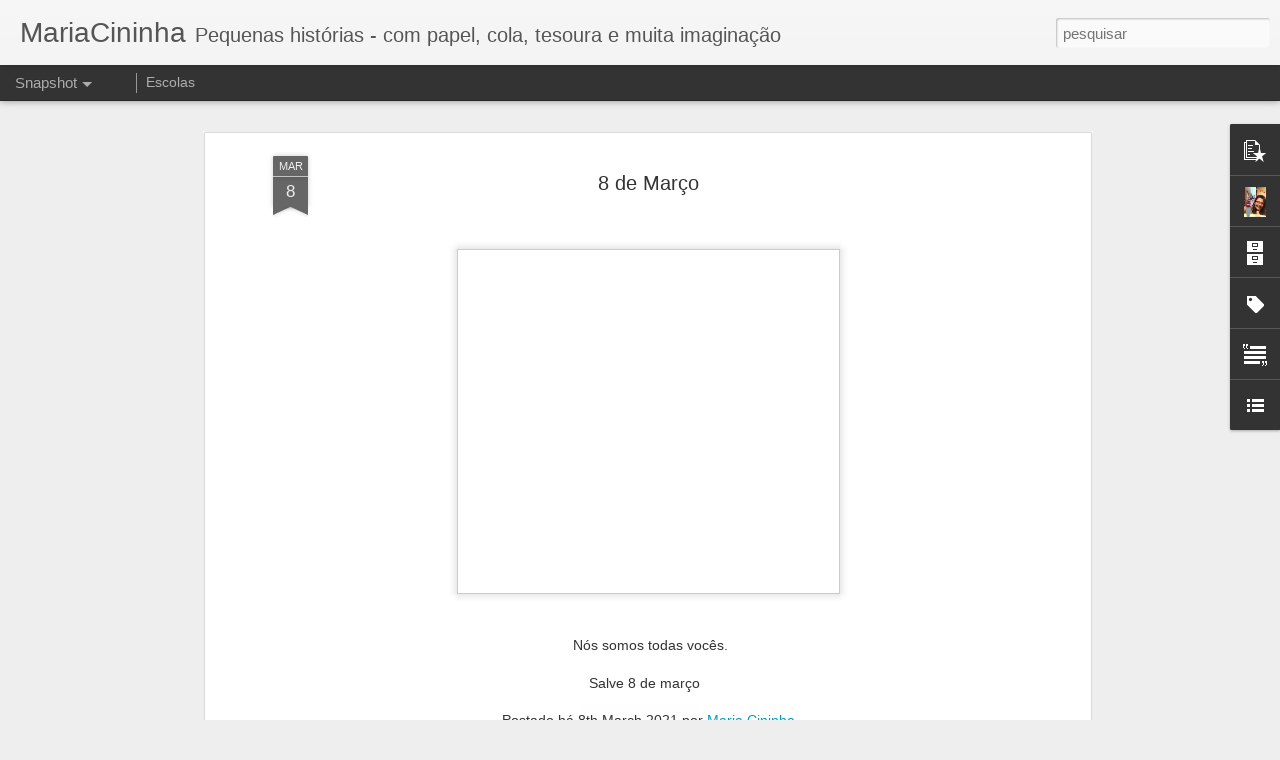

--- FILE ---
content_type: text/javascript; charset=UTF-8
request_url: https://www.mariacininha.com/?v=0&action=initial&widgetId=BlogArchive1&responseType=js&xssi_token=AOuZoY6fjwDFKS380exBIyfmDIhYY8-EAw%3A1769017088106
body_size: 1317
content:
try {
_WidgetManager._HandleControllerResult('BlogArchive1', 'initial',{'url': 'https://www.mariacininha.com/search?updated-min\x3d1969-12-31T21:00:00-03:00\x26updated-max\x3d292278994-08-17T07:12:55Z\x26max-results\x3d50', 'name': 'All Posts', 'expclass': 'expanded', 'toggleId': 'ALL-0', 'post-count': 3014, 'data': [{'url': 'https://www.mariacininha.com/2009/', 'name': '2009', 'expclass': 'collapsed', 'toggleId': 'YEARLY-1230775200000', 'post-count': 43, 'data': [{'url': 'https://www.mariacininha.com/2009/01/', 'name': 'janeiro', 'expclass': 'collapsed', 'post-count': 1}, {'url': 'https://www.mariacininha.com/2009/03/', 'name': 'mar\xe7o', 'expclass': 'collapsed', 'post-count': 11}, {'url': 'https://www.mariacininha.com/2009/08/', 'name': 'agosto', 'expclass': 'collapsed', 'post-count': 10}, {'url': 'https://www.mariacininha.com/2009/11/', 'name': 'novembro', 'expclass': 'collapsed', 'post-count': 14}, {'url': 'https://www.mariacininha.com/2009/12/', 'name': 'dezembro', 'expclass': 'collapsed', 'post-count': 7}]}, {'url': 'https://www.mariacininha.com/2010/', 'name': '2010', 'expclass': 'collapsed', 'toggleId': 'YEARLY-1262311200000', 'post-count': 124, 'data': [{'url': 'https://www.mariacininha.com/2010/01/', 'name': 'janeiro', 'expclass': 'collapsed', 'post-count': 7}, {'url': 'https://www.mariacininha.com/2010/02/', 'name': 'fevereiro', 'expclass': 'collapsed', 'post-count': 11}, {'url': 'https://www.mariacininha.com/2010/03/', 'name': 'mar\xe7o', 'expclass': 'collapsed', 'post-count': 12}, {'url': 'https://www.mariacininha.com/2010/04/', 'name': 'abril', 'expclass': 'collapsed', 'post-count': 20}, {'url': 'https://www.mariacininha.com/2010/05/', 'name': 'maio', 'expclass': 'collapsed', 'post-count': 20}, {'url': 'https://www.mariacininha.com/2010/06/', 'name': 'junho', 'expclass': 'collapsed', 'post-count': 9}, {'url': 'https://www.mariacininha.com/2010/07/', 'name': 'julho', 'expclass': 'collapsed', 'post-count': 8}, {'url': 'https://www.mariacininha.com/2010/08/', 'name': 'agosto', 'expclass': 'collapsed', 'post-count': 7}, {'url': 'https://www.mariacininha.com/2010/09/', 'name': 'setembro', 'expclass': 'collapsed', 'post-count': 8}, {'url': 'https://www.mariacininha.com/2010/10/', 'name': 'outubro', 'expclass': 'collapsed', 'post-count': 7}, {'url': 'https://www.mariacininha.com/2010/11/', 'name': 'novembro', 'expclass': 'collapsed', 'post-count': 6}, {'url': 'https://www.mariacininha.com/2010/12/', 'name': 'dezembro', 'expclass': 'collapsed', 'post-count': 9}]}, {'url': 'https://www.mariacininha.com/2011/', 'name': '2011', 'expclass': 'collapsed', 'toggleId': 'YEARLY-1293847200000', 'post-count': 128, 'data': [{'url': 'https://www.mariacininha.com/2011/01/', 'name': 'janeiro', 'expclass': 'collapsed', 'post-count': 13}, {'url': 'https://www.mariacininha.com/2011/02/', 'name': 'fevereiro', 'expclass': 'collapsed', 'post-count': 8}, {'url': 'https://www.mariacininha.com/2011/03/', 'name': 'mar\xe7o', 'expclass': 'collapsed', 'post-count': 16}, {'url': 'https://www.mariacininha.com/2011/04/', 'name': 'abril', 'expclass': 'collapsed', 'post-count': 14}, {'url': 'https://www.mariacininha.com/2011/05/', 'name': 'maio', 'expclass': 'collapsed', 'post-count': 11}, {'url': 'https://www.mariacininha.com/2011/06/', 'name': 'junho', 'expclass': 'collapsed', 'post-count': 12}, {'url': 'https://www.mariacininha.com/2011/07/', 'name': 'julho', 'expclass': 'collapsed', 'post-count': 14}, {'url': 'https://www.mariacininha.com/2011/08/', 'name': 'agosto', 'expclass': 'collapsed', 'post-count': 13}, {'url': 'https://www.mariacininha.com/2011/09/', 'name': 'setembro', 'expclass': 'collapsed', 'post-count': 4}, {'url': 'https://www.mariacininha.com/2011/10/', 'name': 'outubro', 'expclass': 'collapsed', 'post-count': 11}, {'url': 'https://www.mariacininha.com/2011/11/', 'name': 'novembro', 'expclass': 'collapsed', 'post-count': 4}, {'url': 'https://www.mariacininha.com/2011/12/', 'name': 'dezembro', 'expclass': 'collapsed', 'post-count': 8}]}, {'url': 'https://www.mariacininha.com/2012/', 'name': '2012', 'expclass': 'collapsed', 'toggleId': 'YEARLY-1325383200000', 'post-count': 96, 'data': [{'url': 'https://www.mariacininha.com/2012/01/', 'name': 'janeiro', 'expclass': 'collapsed', 'post-count': 4}, {'url': 'https://www.mariacininha.com/2012/02/', 'name': 'fevereiro', 'expclass': 'collapsed', 'post-count': 4}, {'url': 'https://www.mariacininha.com/2012/03/', 'name': 'mar\xe7o', 'expclass': 'collapsed', 'post-count': 4}, {'url': 'https://www.mariacininha.com/2012/04/', 'name': 'abril', 'expclass': 'collapsed', 'post-count': 10}, {'url': 'https://www.mariacininha.com/2012/05/', 'name': 'maio', 'expclass': 'collapsed', 'post-count': 10}, {'url': 'https://www.mariacininha.com/2012/06/', 'name': 'junho', 'expclass': 'collapsed', 'post-count': 6}, {'url': 'https://www.mariacininha.com/2012/07/', 'name': 'julho', 'expclass': 'collapsed', 'post-count': 9}, {'url': 'https://www.mariacininha.com/2012/08/', 'name': 'agosto', 'expclass': 'collapsed', 'post-count': 13}, {'url': 'https://www.mariacininha.com/2012/09/', 'name': 'setembro', 'expclass': 'collapsed', 'post-count': 12}, {'url': 'https://www.mariacininha.com/2012/10/', 'name': 'outubro', 'expclass': 'collapsed', 'post-count': 9}, {'url': 'https://www.mariacininha.com/2012/11/', 'name': 'novembro', 'expclass': 'collapsed', 'post-count': 10}, {'url': 'https://www.mariacininha.com/2012/12/', 'name': 'dezembro', 'expclass': 'collapsed', 'post-count': 5}]}, {'url': 'https://www.mariacininha.com/2013/', 'name': '2013', 'expclass': 'collapsed', 'toggleId': 'YEARLY-1357005600000', 'post-count': 121, 'data': [{'url': 'https://www.mariacininha.com/2013/01/', 'name': 'janeiro', 'expclass': 'collapsed', 'post-count': 10}, {'url': 'https://www.mariacininha.com/2013/02/', 'name': 'fevereiro', 'expclass': 'collapsed', 'post-count': 10}, {'url': 'https://www.mariacininha.com/2013/03/', 'name': 'mar\xe7o', 'expclass': 'collapsed', 'post-count': 8}, {'url': 'https://www.mariacininha.com/2013/04/', 'name': 'abril', 'expclass': 'collapsed', 'post-count': 2}, {'url': 'https://www.mariacininha.com/2013/05/', 'name': 'maio', 'expclass': 'collapsed', 'post-count': 5}, {'url': 'https://www.mariacininha.com/2013/06/', 'name': 'junho', 'expclass': 'collapsed', 'post-count': 12}, {'url': 'https://www.mariacininha.com/2013/07/', 'name': 'julho', 'expclass': 'collapsed', 'post-count': 5}, {'url': 'https://www.mariacininha.com/2013/08/', 'name': 'agosto', 'expclass': 'collapsed', 'post-count': 7}, {'url': 'https://www.mariacininha.com/2013/09/', 'name': 'setembro', 'expclass': 'collapsed', 'post-count': 12}, {'url': 'https://www.mariacininha.com/2013/10/', 'name': 'outubro', 'expclass': 'collapsed', 'post-count': 17}, {'url': 'https://www.mariacininha.com/2013/11/', 'name': 'novembro', 'expclass': 'collapsed', 'post-count': 11}, {'url': 'https://www.mariacininha.com/2013/12/', 'name': 'dezembro', 'expclass': 'collapsed', 'post-count': 22}]}, {'url': 'https://www.mariacininha.com/2014/', 'name': '2014', 'expclass': 'collapsed', 'toggleId': 'YEARLY-1388541600000', 'post-count': 36, 'data': [{'url': 'https://www.mariacininha.com/2014/01/', 'name': 'janeiro', 'expclass': 'collapsed', 'post-count': 13}, {'url': 'https://www.mariacininha.com/2014/02/', 'name': 'fevereiro', 'expclass': 'collapsed', 'post-count': 10}, {'url': 'https://www.mariacininha.com/2014/03/', 'name': 'mar\xe7o', 'expclass': 'collapsed', 'post-count': 2}, {'url': 'https://www.mariacininha.com/2014/04/', 'name': 'abril', 'expclass': 'collapsed', 'post-count': 1}, {'url': 'https://www.mariacininha.com/2014/05/', 'name': 'maio', 'expclass': 'collapsed', 'post-count': 2}, {'url': 'https://www.mariacininha.com/2014/06/', 'name': 'junho', 'expclass': 'collapsed', 'post-count': 1}, {'url': 'https://www.mariacininha.com/2014/07/', 'name': 'julho', 'expclass': 'collapsed', 'post-count': 3}, {'url': 'https://www.mariacininha.com/2014/08/', 'name': 'agosto', 'expclass': 'collapsed', 'post-count': 4}]}, {'url': 'https://www.mariacininha.com/2015/', 'name': '2015', 'expclass': 'collapsed', 'toggleId': 'YEARLY-1420077600000', 'post-count': 157, 'data': [{'url': 'https://www.mariacininha.com/2015/04/', 'name': 'abril', 'expclass': 'collapsed', 'post-count': 7}, {'url': 'https://www.mariacininha.com/2015/05/', 'name': 'maio', 'expclass': 'collapsed', 'post-count': 19}, {'url': 'https://www.mariacininha.com/2015/06/', 'name': 'junho', 'expclass': 'collapsed', 'post-count': 34}, {'url': 'https://www.mariacininha.com/2015/07/', 'name': 'julho', 'expclass': 'collapsed', 'post-count': 12}, {'url': 'https://www.mariacininha.com/2015/08/', 'name': 'agosto', 'expclass': 'collapsed', 'post-count': 9}, {'url': 'https://www.mariacininha.com/2015/09/', 'name': 'setembro', 'expclass': 'collapsed', 'post-count': 3}, {'url': 'https://www.mariacininha.com/2015/10/', 'name': 'outubro', 'expclass': 'collapsed', 'post-count': 19}, {'url': 'https://www.mariacininha.com/2015/11/', 'name': 'novembro', 'expclass': 'collapsed', 'post-count': 30}, {'url': 'https://www.mariacininha.com/2015/12/', 'name': 'dezembro', 'expclass': 'collapsed', 'post-count': 24}]}, {'url': 'https://www.mariacininha.com/2016/', 'name': '2016', 'expclass': 'collapsed', 'toggleId': 'YEARLY-1451613600000', 'post-count': 150, 'data': [{'url': 'https://www.mariacininha.com/2016/01/', 'name': 'janeiro', 'expclass': 'collapsed', 'post-count': 17}, {'url': 'https://www.mariacininha.com/2016/02/', 'name': 'fevereiro', 'expclass': 'collapsed', 'post-count': 14}, {'url': 'https://www.mariacininha.com/2016/03/', 'name': 'mar\xe7o', 'expclass': 'collapsed', 'post-count': 16}, {'url': 'https://www.mariacininha.com/2016/04/', 'name': 'abril', 'expclass': 'collapsed', 'post-count': 21}, {'url': 'https://www.mariacininha.com/2016/05/', 'name': 'maio', 'expclass': 'collapsed', 'post-count': 11}, {'url': 'https://www.mariacininha.com/2016/06/', 'name': 'junho', 'expclass': 'collapsed', 'post-count': 16}, {'url': 'https://www.mariacininha.com/2016/07/', 'name': 'julho', 'expclass': 'collapsed', 'post-count': 18}, {'url': 'https://www.mariacininha.com/2016/08/', 'name': 'agosto', 'expclass': 'collapsed', 'post-count': 6}, {'url': 'https://www.mariacininha.com/2016/09/', 'name': 'setembro', 'expclass': 'collapsed', 'post-count': 17}, {'url': 'https://www.mariacininha.com/2016/11/', 'name': 'novembro', 'expclass': 'collapsed', 'post-count': 5}, {'url': 'https://www.mariacininha.com/2016/12/', 'name': 'dezembro', 'expclass': 'collapsed', 'post-count': 9}]}, {'url': 'https://www.mariacininha.com/2017/', 'name': '2017', 'expclass': 'collapsed', 'toggleId': 'YEARLY-1483236000000', 'post-count': 75, 'data': [{'url': 'https://www.mariacininha.com/2017/01/', 'name': 'janeiro', 'expclass': 'collapsed', 'post-count': 4}, {'url': 'https://www.mariacininha.com/2017/02/', 'name': 'fevereiro', 'expclass': 'collapsed', 'post-count': 7}, {'url': 'https://www.mariacininha.com/2017/03/', 'name': 'mar\xe7o', 'expclass': 'collapsed', 'post-count': 8}, {'url': 'https://www.mariacininha.com/2017/04/', 'name': 'abril', 'expclass': 'collapsed', 'post-count': 3}, {'url': 'https://www.mariacininha.com/2017/05/', 'name': 'maio', 'expclass': 'collapsed', 'post-count': 11}, {'url': 'https://www.mariacininha.com/2017/06/', 'name': 'junho', 'expclass': 'collapsed', 'post-count': 16}, {'url': 'https://www.mariacininha.com/2017/07/', 'name': 'julho', 'expclass': 'collapsed', 'post-count': 1}, {'url': 'https://www.mariacininha.com/2017/08/', 'name': 'agosto', 'expclass': 'collapsed', 'post-count': 14}, {'url': 'https://www.mariacininha.com/2017/09/', 'name': 'setembro', 'expclass': 'collapsed', 'post-count': 6}, {'url': 'https://www.mariacininha.com/2017/10/', 'name': 'outubro', 'expclass': 'collapsed', 'post-count': 4}, {'url': 'https://www.mariacininha.com/2017/11/', 'name': 'novembro', 'expclass': 'collapsed', 'post-count': 1}]}, {'url': 'https://www.mariacininha.com/2018/', 'name': '2018', 'expclass': 'collapsed', 'toggleId': 'YEARLY-1514772000000', 'post-count': 90, 'data': [{'url': 'https://www.mariacininha.com/2018/01/', 'name': 'janeiro', 'expclass': 'collapsed', 'post-count': 1}, {'url': 'https://www.mariacininha.com/2018/03/', 'name': 'mar\xe7o', 'expclass': 'collapsed', 'post-count': 14}, {'url': 'https://www.mariacininha.com/2018/04/', 'name': 'abril', 'expclass': 'collapsed', 'post-count': 62}, {'url': 'https://www.mariacininha.com/2018/05/', 'name': 'maio', 'expclass': 'collapsed', 'post-count': 8}, {'url': 'https://www.mariacininha.com/2018/06/', 'name': 'junho', 'expclass': 'collapsed', 'post-count': 3}, {'url': 'https://www.mariacininha.com/2018/11/', 'name': 'novembro', 'expclass': 'collapsed', 'post-count': 2}]}, {'url': 'https://www.mariacininha.com/2019/', 'name': '2019', 'expclass': 'collapsed', 'toggleId': 'YEARLY-1546308000000', 'post-count': 79, 'data': [{'url': 'https://www.mariacininha.com/2019/04/', 'name': 'abril', 'expclass': 'collapsed', 'post-count': 5}, {'url': 'https://www.mariacininha.com/2019/05/', 'name': 'maio', 'expclass': 'collapsed', 'post-count': 6}, {'url': 'https://www.mariacininha.com/2019/07/', 'name': 'julho', 'expclass': 'collapsed', 'post-count': 11}, {'url': 'https://www.mariacininha.com/2019/08/', 'name': 'agosto', 'expclass': 'collapsed', 'post-count': 5}, {'url': 'https://www.mariacininha.com/2019/09/', 'name': 'setembro', 'expclass': 'collapsed', 'post-count': 15}, {'url': 'https://www.mariacininha.com/2019/10/', 'name': 'outubro', 'expclass': 'collapsed', 'post-count': 17}, {'url': 'https://www.mariacininha.com/2019/11/', 'name': 'novembro', 'expclass': 'collapsed', 'post-count': 17}, {'url': 'https://www.mariacininha.com/2019/12/', 'name': 'dezembro', 'expclass': 'collapsed', 'post-count': 3}]}, {'url': 'https://www.mariacininha.com/2020/', 'name': '2020', 'expclass': 'collapsed', 'toggleId': 'YEARLY-1577847600000', 'post-count': 403, 'data': [{'url': 'https://www.mariacininha.com/2020/01/', 'name': 'janeiro', 'expclass': 'collapsed', 'post-count': 5}, {'url': 'https://www.mariacininha.com/2020/02/', 'name': 'fevereiro', 'expclass': 'collapsed', 'post-count': 2}, {'url': 'https://www.mariacininha.com/2020/03/', 'name': 'mar\xe7o', 'expclass': 'collapsed', 'post-count': 5}, {'url': 'https://www.mariacininha.com/2020/04/', 'name': 'abril', 'expclass': 'collapsed', 'post-count': 34}, {'url': 'https://www.mariacininha.com/2020/05/', 'name': 'maio', 'expclass': 'collapsed', 'post-count': 38}, {'url': 'https://www.mariacininha.com/2020/06/', 'name': 'junho', 'expclass': 'collapsed', 'post-count': 24}, {'url': 'https://www.mariacininha.com/2020/07/', 'name': 'julho', 'expclass': 'collapsed', 'post-count': 24}, {'url': 'https://www.mariacininha.com/2020/08/', 'name': 'agosto', 'expclass': 'collapsed', 'post-count': 47}, {'url': 'https://www.mariacininha.com/2020/09/', 'name': 'setembro', 'expclass': 'collapsed', 'post-count': 70}, {'url': 'https://www.mariacininha.com/2020/10/', 'name': 'outubro', 'expclass': 'collapsed', 'post-count': 47}, {'url': 'https://www.mariacininha.com/2020/11/', 'name': 'novembro', 'expclass': 'collapsed', 'post-count': 64}, {'url': 'https://www.mariacininha.com/2020/12/', 'name': 'dezembro', 'expclass': 'collapsed', 'post-count': 43}]}, {'url': 'https://www.mariacininha.com/2021/', 'name': '2021', 'expclass': 'collapsed', 'toggleId': 'YEARLY-1609470000000', 'post-count': 815, 'data': [{'url': 'https://www.mariacininha.com/2021/01/', 'name': 'janeiro', 'expclass': 'collapsed', 'post-count': 60}, {'url': 'https://www.mariacininha.com/2021/02/', 'name': 'fevereiro', 'expclass': 'collapsed', 'post-count': 58}, {'url': 'https://www.mariacininha.com/2021/03/', 'name': 'mar\xe7o', 'expclass': 'collapsed', 'post-count': 67}, {'url': 'https://www.mariacininha.com/2021/04/', 'name': 'abril', 'expclass': 'collapsed', 'post-count': 68}, {'url': 'https://www.mariacininha.com/2021/05/', 'name': 'maio', 'expclass': 'collapsed', 'post-count': 85}, {'url': 'https://www.mariacininha.com/2021/06/', 'name': 'junho', 'expclass': 'collapsed', 'post-count': 94}, {'url': 'https://www.mariacininha.com/2021/07/', 'name': 'julho', 'expclass': 'collapsed', 'post-count': 91}, {'url': 'https://www.mariacininha.com/2021/08/', 'name': 'agosto', 'expclass': 'collapsed', 'post-count': 61}, {'url': 'https://www.mariacininha.com/2021/09/', 'name': 'setembro', 'expclass': 'collapsed', 'post-count': 74}, {'url': 'https://www.mariacininha.com/2021/10/', 'name': 'outubro', 'expclass': 'collapsed', 'post-count': 58}, {'url': 'https://www.mariacininha.com/2021/11/', 'name': 'novembro', 'expclass': 'collapsed', 'post-count': 55}, {'url': 'https://www.mariacininha.com/2021/12/', 'name': 'dezembro', 'expclass': 'collapsed', 'post-count': 44}]}, {'url': 'https://www.mariacininha.com/2022/', 'name': '2022', 'expclass': 'collapsed', 'toggleId': 'YEARLY-1641006000000', 'post-count': 235, 'data': [{'url': 'https://www.mariacininha.com/2022/01/', 'name': 'janeiro', 'expclass': 'collapsed', 'post-count': 46}, {'url': 'https://www.mariacininha.com/2022/02/', 'name': 'fevereiro', 'expclass': 'collapsed', 'post-count': 25}, {'url': 'https://www.mariacininha.com/2022/03/', 'name': 'mar\xe7o', 'expclass': 'collapsed', 'post-count': 42}, {'url': 'https://www.mariacininha.com/2022/04/', 'name': 'abril', 'expclass': 'collapsed', 'post-count': 41}, {'url': 'https://www.mariacininha.com/2022/05/', 'name': 'maio', 'expclass': 'collapsed', 'post-count': 46}, {'url': 'https://www.mariacininha.com/2022/06/', 'name': 'junho', 'expclass': 'collapsed', 'post-count': 22}, {'url': 'https://www.mariacininha.com/2022/07/', 'name': 'julho', 'expclass': 'collapsed', 'post-count': 2}, {'url': 'https://www.mariacininha.com/2022/09/', 'name': 'setembro', 'expclass': 'collapsed', 'post-count': 3}, {'url': 'https://www.mariacininha.com/2022/11/', 'name': 'novembro', 'expclass': 'collapsed', 'post-count': 8}]}, {'url': 'https://www.mariacininha.com/2023/', 'name': '2023', 'expclass': 'collapsed', 'toggleId': 'YEARLY-1672542000000', 'post-count': 358, 'data': [{'url': 'https://www.mariacininha.com/2023/03/', 'name': 'mar\xe7o', 'expclass': 'collapsed', 'post-count': 43}, {'url': 'https://www.mariacininha.com/2023/04/', 'name': 'abril', 'expclass': 'collapsed', 'post-count': 53}, {'url': 'https://www.mariacininha.com/2023/05/', 'name': 'maio', 'expclass': 'collapsed', 'post-count': 45}, {'url': 'https://www.mariacininha.com/2023/06/', 'name': 'junho', 'expclass': 'collapsed', 'post-count': 72}, {'url': 'https://www.mariacininha.com/2023/07/', 'name': 'julho', 'expclass': 'collapsed', 'post-count': 86}, {'url': 'https://www.mariacininha.com/2023/08/', 'name': 'agosto', 'expclass': 'collapsed', 'post-count': 31}, {'url': 'https://www.mariacininha.com/2023/09/', 'name': 'setembro', 'expclass': 'collapsed', 'post-count': 2}, {'url': 'https://www.mariacininha.com/2023/10/', 'name': 'outubro', 'expclass': 'collapsed', 'post-count': 13}, {'url': 'https://www.mariacininha.com/2023/11/', 'name': 'novembro', 'expclass': 'collapsed', 'post-count': 6}, {'url': 'https://www.mariacininha.com/2023/12/', 'name': 'dezembro', 'expclass': 'collapsed', 'post-count': 7}]}, {'url': 'https://www.mariacininha.com/2024/', 'name': '2024', 'expclass': 'collapsed', 'toggleId': 'YEARLY-1704078000000', 'post-count': 84, 'data': [{'url': 'https://www.mariacininha.com/2024/02/', 'name': 'fevereiro', 'expclass': 'collapsed', 'post-count': 14}, {'url': 'https://www.mariacininha.com/2024/03/', 'name': 'mar\xe7o', 'expclass': 'collapsed', 'post-count': 5}, {'url': 'https://www.mariacininha.com/2024/05/', 'name': 'maio', 'expclass': 'collapsed', 'post-count': 16}, {'url': 'https://www.mariacininha.com/2024/06/', 'name': 'junho', 'expclass': 'collapsed', 'post-count': 8}, {'url': 'https://www.mariacininha.com/2024/07/', 'name': 'julho', 'expclass': 'collapsed', 'post-count': 2}, {'url': 'https://www.mariacininha.com/2024/08/', 'name': 'agosto', 'expclass': 'collapsed', 'post-count': 13}, {'url': 'https://www.mariacininha.com/2024/09/', 'name': 'setembro', 'expclass': 'collapsed', 'post-count': 8}, {'url': 'https://www.mariacininha.com/2024/11/', 'name': 'novembro', 'expclass': 'collapsed', 'post-count': 8}, {'url': 'https://www.mariacininha.com/2024/12/', 'name': 'dezembro', 'expclass': 'collapsed', 'post-count': 10}]}, {'url': 'https://www.mariacininha.com/2025/', 'name': '2025', 'expclass': 'expanded', 'toggleId': 'YEARLY-1735700400000', 'post-count': 20, 'data': [{'url': 'https://www.mariacininha.com/2025/01/', 'name': 'janeiro', 'expclass': 'collapsed', 'post-count': 2}, {'url': 'https://www.mariacininha.com/2025/02/', 'name': 'fevereiro', 'expclass': 'collapsed', 'post-count': 2}, {'url': 'https://www.mariacininha.com/2025/04/', 'name': 'abril', 'expclass': 'collapsed', 'post-count': 3}, {'url': 'https://www.mariacininha.com/2025/08/', 'name': 'agosto', 'expclass': 'expanded', 'post-count': 13}]}], 'toggleopen': 'MONTHLY-1754017200000', 'style': 'HIERARCHY', 'title': 'Blog Archive'});
} catch (e) {
  if (typeof log != 'undefined') {
    log('HandleControllerResult failed: ' + e);
  }
}


--- FILE ---
content_type: text/javascript; charset=UTF-8
request_url: https://www.mariacininha.com/?v=0&action=initial&widgetId=BlogList1&responseType=js&xssi_token=AOuZoY6fjwDFKS380exBIyfmDIhYY8-EAw%3A1769017088106
body_size: 4514
content:
try {
_WidgetManager._HandleControllerResult('BlogList1', 'initial',{'title': 'Minha lista de blogs', 'sortType': 'LAST_UPDATE_DESCENDING', 'numItemsToShow': 0, 'showIcon': false, 'showItemTitle': false, 'showItemSnippet': false, 'showItemThumbnail': false, 'showTimePeriodSinceLastUpdate': false, 'tagName': 'BlogList1-www.mariacininha.com', 'textColor': '#000', 'linkColor': '#00c', 'totalItems': 13, 'showAllText': 'Mostrar todos', 'showNText': 'Mostrar 13', 'items': [{'displayStyle': 'display: block;', 'blogTitle': 'la meva maleta', 'blogUrl': 'https://lamevamaleta.blogspot.com/', 'blogIconUrl': 'https://lh3.googleusercontent.com/blogger_img_proxy/AEn0k_u3sMF2qAKHPu84mj11K7a-s5ZGDPYQ4tUs-zZvesqb3jgukF2YwFF-8rfcJcgbrQ70XF6kCAb0aNCqoe0J9J99GDuBDS7HmNDuSyNH22-U\x3ds16-w16-h16', 'itemTitle': 'Non Nadal!', 'itemUrl': 'https://lamevamaleta.blogspot.com/2025/12/non-nadal.html', 'itemSnippet': '\n\n \n\n', 'itemThumbnail': {'url': 'https://blogger.googleusercontent.com/img/b/R29vZ2xl/[base64]/s72-w638-h640-c/BonNadal-25.jpg', 'width': 72, 'height': 72}, 'timePeriodSinceLastUpdate': 'H\xe1 4 semanas'}, {'displayStyle': 'display: block;', 'blogTitle': 'print \x26 pattern', 'blogUrl': 'https://printpattern.blogspot.com/', 'blogIconUrl': 'https://lh3.googleusercontent.com/blogger_img_proxy/AEn0k_vONRCIeu-kiRHKQqI0-jp7z7QST4Q3jRVc961YZXKVzvHcIrhagGAEuO3UMXHBram8y2q2j3nfHgmyOprMLbNC-x_mKsroiCOIBaCf822ebQ\x3ds16-w16-h16', 'itemTitle': '', 'itemUrl': 'https://printpattern.blogspot.com/2025/05/blog-post.html', 'itemSnippet': '', 'itemThumbnail': {'url': 'https://blogger.googleusercontent.com/img/b/R29vZ2xl/AVvXsEha0Wdc5n6dFRP3tsWLj_0F7dFeVU0MSgg0u7QhXhl_3f4tEKo46f4u3IjPPEgGfWm8Uar1I_KHec3T4WBkKR1fGcycjk3KZmC67_UC2qefr2C6IgT4hm1Kntf_0yUUWLDyv7T9BGGrst7dmWKAasWwE69pL2KIwU44hmUAykYcCJr5cpxiZ7LSWA/s72-w400-h348-c/PRINT%20\x26%20PATTERN%20WILL%20BE%20BACK%20IN%20JUNE%202025%202.jpg', 'width': 72, 'height': 72}, 'timePeriodSinceLastUpdate': 'H\xe1 8 meses'}, {'displayStyle': 'display: block;', 'blogTitle': 'Casos e Coisas da Bonfa', 'blogUrl': 'http://casosecoisasdabonfa.blogspot.com/', 'blogIconUrl': 'https://lh3.googleusercontent.com/blogger_img_proxy/AEn0k_uqgYJSJMdQvf4KAwn8JHCP9gHQXdMJuBCWGhxLbOfVupktAQaVDd99ju68lZhrrEmfOYsVzsZ6aqVlapmeZ--p6AP7IWI-tKJZv6fOsax5PgbTYIp4Zw\x3ds16-w16-h16', 'itemTitle': 'Tem um jardim no meu queijo de cabra', 'itemUrl': 'http://casosecoisasdabonfa.blogspot.com/2022/08/tem-um-jardim-no-meu-queijo-de-cabra.html', 'itemSnippet': 'Bom dia com essa sugest\xe3o pra deixar o lanche da tarde mais charmoso! Cobri \no queijo Brique da @queijosdecabrageneve com o delicioso pesto de agri\xe3o \n@lemo_...', 'itemThumbnail': {'url': 'https://blogger.googleusercontent.com/img/b/R29vZ2xl/AVvXsEhtiJURwsRkkFpk9jlfAyJmpDh6zwz6nph1zBrn5xy_7BgF2_3WnCiL5VNXkX6kKEJiUZ5lDeJD9BFHhHwenerUKTHnn5SoRRX8B8B0cOxu3_zr3hfCSwZp1-WrBPlNZkrbQyO4T_8MJKxAGrK3j9fxLuTk0LlGwo_Hme1VMiFQDRpo0SgFw6rF0gEd/s72-c/4.png', 'width': 72, 'height': 72}, 'timePeriodSinceLastUpdate': 'H\xe1 3 anos'}, {'displayStyle': 'display: block;', 'blogTitle': 'Gosto Disto!', 'blogUrl': 'https://www.gosto-disto.com/', 'blogIconUrl': 'https://lh3.googleusercontent.com/blogger_img_proxy/AEn0k_vOPSySZR92FQmFqmybT-IcIBAtbXAUtPWCNh9xrxAmIvWNmbbihXPcDuJ0Ibe1n1IRbGE9253SsSe-3SBuM9hB-rp55wovjHmo5g\x3ds16-w16-h16', 'itemTitle': 'Mensagem de Natal e achados da semana', 'itemUrl': 'https://www.gosto-disto.com/2021/12/mensagem-de-natal-e-achados-da-semana.html', 'itemSnippet': '\n\n \n[image: Foto de Natal]\n\nN\xe3o podemos dizer que tudo voltou ao normal, mas ao menos n\xe3o estamos mais \npresos no tempo sem tempo que se transformou o isolam...', 'itemThumbnail': {'url': 'https://blogger.googleusercontent.com/img/a/AVvXsEj4Akk7F_lkT4UwllFchc-4KQLkRcSEKmpB7rHslPDZrxvEvR25bVGOS-PPEbKVz1LP-Zh8r9WS3dzlsT4qg9zGxMNVSI8aRy_5oqPKON9xUmv2w7jhHQdPRrmvwVdsKoDIbfWl9kT36d7rA9F86Gn4IuM0VW76reDYh9TkwJ49EoGnvgSw7l6ANhkJ\x3ds72-c', 'width': 72, 'height': 72}, 'timePeriodSinceLastUpdate': 'H\xe1 4 anos'}, {'displayStyle': 'display: block;', 'blogTitle': 'Out of The Shell', 'blogUrl': 'http://rossichka.blogspot.com/', 'blogIconUrl': 'https://lh3.googleusercontent.com/blogger_img_proxy/AEn0k_v8k06fY4AaHExytJJ_CZ7NnGwlqOk818BTNf6kzO0WRAICF7pAdgRKuwgnZ6-D1EjSLnjhUzarvbnoX9mikjggDPzy2LELE_kKmhw\x3ds16-w16-h16', 'itemTitle': 'ON A TOUR TO SOFIA', 'itemUrl': 'http://rossichka.blogspot.com/2018/10/on-tour-to-sofia.html', 'itemSnippet': ' \n\n*Hello, everyone! Yes, I know, I\x27ve been missing here... Not enough time \nfor blogging, but I hope this post to be the first step back to this \nwonderful ...', 'itemThumbnail': {'url': 'https://blogger.googleusercontent.com/img/b/R29vZ2xl/AVvXsEi_oLfCKKON5DI5semvnCwqkmEFqQrM8Cnk9N8nlHKiLsxbe2DX_eXW2vXP8KimGGnINfx42y-c-yYJRd7Tl583kRSxnxvmATI1U6qTR7YM6FT-GPGLzE-lY49o-ReoqeGxKujWiff9OPmR/s72-c/42687601_1123761834446389_7919077485096992768_n.jpg', 'width': 72, 'height': 72}, 'timePeriodSinceLastUpdate': 'H\xe1 7 anos'}, {'displayStyle': 'display: block;', 'blogTitle': 'jeito simples de ser', 'blogUrl': 'http://jeitosimplesdeser.blogspot.com/', 'blogIconUrl': 'https://lh3.googleusercontent.com/blogger_img_proxy/AEn0k_sBsrnZpnHQKDRi42rNpv9Fwe2rJHxbobd2JpjvJNxzziFTQ0VT6JsZEouk8U4eFmGlVS7jdiSdUPSl7RfoRLInlbpQyRMC4yuesRd8J08Tz8MWPJ0\x3ds16-w16-h16', 'itemTitle': 'Retrato de Domingo', 'itemUrl': 'http://jeitosimplesdeser.blogspot.com/2017/08/retrato-de-domingo_13.html', 'itemSnippet': 'Foto: Antonio Varela\n', 'itemThumbnail': {'url': 'https://blogger.googleusercontent.com/img/b/R29vZ2xl/AVvXsEjI57KYfBgmvH7YpjwqQuV3cjag5KTL33XIibhouNsue4dcNjiWdW71RRW66uKwoJtdtj43Coak2QiAfooReKBrUgKvqsC5Bzvd4wvGbCPs7_ZvmtuVTYHqd2Ghj3A3JtaSheK2m5ef0ONn/s72-c/blogger-image-366143803.jpg', 'width': 72, 'height': 72}, 'timePeriodSinceLastUpdate': 'H\xe1 8 anos'}, {'displayStyle': 'display: block;', 'blogTitle': 'COPY\x26amp;PASTE', 'blogUrl': 'http://www.copyepaste.com/', 'blogIconUrl': 'https://lh3.googleusercontent.com/blogger_img_proxy/AEn0k_sAIGwW9bHt24UcXQY9QRyOdPyvuNoazpgT1QlfGXLPkW_3hXmurtkvBoLcqJb5K_xiQqgoG0Gf3gtAu_WDqN073gnTpTgultA\x3ds16-w16-h16', 'itemTitle': 'FEITO A M\xc3O', 'itemUrl': 'http://www.copyepaste.com/2017/05/feito-mao.html', 'itemSnippet': 'N\xe3o existe maneira mais em conta para deixar a casa (e a vida) mais bonita, \nfeliz e arrumada do que colocar a m\xe3o na massa e criar as suas pr\xf3prias \ncoisas....', 'itemThumbnail': {'url': 'https://1.bp.blogspot.com/-XqnuSA_hcrY/WPZRtclGCxI/AAAAAAAAirc/EFMDH6qKrmULPJIUJ1viivyUN-8q6hp9gCLcB/s72-c/bordado.jpg', 'width': 72, 'height': 72}, 'timePeriodSinceLastUpdate': 'H\xe1 8 anos'}, {'displayStyle': 'display: block;', 'blogTitle': 'Maria no Pa\xeds das Artes', 'blogUrl': 'http://mariadeartes.blogspot.com/', 'blogIconUrl': 'https://lh3.googleusercontent.com/blogger_img_proxy/AEn0k_vKZInVhj_20AZvhn9hBQRzTjFuhLIIyb_9VMBHEGVjLmPHsBieFmRRG1o1Qbg9EVmnfn10wdVEcV1gMKUScUfzyFOFRKU0Hf7w9kP--zmf\x3ds16-w16-h16', 'itemTitle': 'Desafio Bicho Grillo Mania - Agosto', 'itemUrl': 'http://mariadeartes.blogspot.com/2015/08/desafio-bicho-grillo-mania-agosto.html', 'itemSnippet': ' Ol\xe1 galera...c\xe1 estou eu novamente participando de mais um \ndesafio..hihi...Desta vez o desafio \xe9 do grupo no facebook - Bicho Grillo \nMania. A regra \xe9 simp...', 'itemThumbnail': {'url': 'https://blogger.googleusercontent.com/img/b/R29vZ2xl/AVvXsEis7A-2mzmo5uscsR0t049XjF0d5E3IWlxdo1JsAj2mclcX9r3oIJe-Hki6wGhkDLFhK51FI9IZ2fnhYTQNd2BIeRBcPV8S39rQ2eb6Yhw-0VMD_au-Y3joprw0mamIdEKuV6UibkQR3Vw/s72-c/sbg.jpg', 'width': 72, 'height': 72}, 'timePeriodSinceLastUpdate': 'H\xe1 10 anos'}, {'displayStyle': 'display: block;', 'blogTitle': '\xc0 la claire fontaine', 'blogUrl': 'http://laussibelle.blogspot.com/', 'blogIconUrl': 'https://lh3.googleusercontent.com/blogger_img_proxy/AEn0k_szRQotd5BhabR_rBDl7WrTyF_g5h87gKhmQtkUX9AiWPqTbi8pjQu52NFKulncZ6JDkDow8CbuabJc7-s-5f_DQN0cFC1Qkv03ugCmRsU\x3ds16-w16-h16', 'itemTitle': 'Wolf Erlbruch', 'itemUrl': 'http://laussibelle.blogspot.com/2015/05/wolf-erlbruch.html', 'itemSnippet': ' \n\n', 'itemThumbnail': {'url': 'https://blogger.googleusercontent.com/img/b/R29vZ2xl/AVvXsEiRhI00ZlOwt5fBFZGoxCxt4Ej0_7XY80TiFsPHBlY61q5TvKcTalfOpRPeAg0ZxSAG3UypsNjBsz5t9rNB2nMG2vjQeyncLnEC-dy65LwPfV_MWlnlFPd-TQUCfJPHoe9coP__XdYbyUVl/s72-c/Wolf+Erlbruch.png', 'width': 72, 'height': 72}, 'timePeriodSinceLastUpdate': 'H\xe1 10 anos'}, {'displayStyle': 'display: block;', 'blogTitle': 'o sil\xeancio dos livros', 'blogUrl': 'http://osilenciodoslivros.blogspot.com/', 'blogIconUrl': 'https://lh3.googleusercontent.com/blogger_img_proxy/AEn0k_t_byW-D9iF7WR0zCk8Uvt2n9nKwSM79CAnk3KATy-EX8TuHTKw2-BY9-mUIvn0FoskhvU0tKAk15M9kMc6aJrQaTdzFwgea5u_J09r2XLjXpBvlWe1\x3ds16-w16-h16', 'itemTitle': '', 'itemUrl': 'http://osilenciodoslivros.blogspot.com/2015/02/blog-post.html', 'itemSnippet': ' \nPersonal Message \n', 'itemThumbnail': {'url': 'https://blogger.googleusercontent.com/img/b/R29vZ2xl/AVvXsEjxIizQvAfBxtKEgoMtrXPWfJ4W2KYYH2DChDac2BL_5DhOyugFlemXm09V1h9Hvsv7iZ0pWdsq8OgIudSZjxr9Z5pQhus1Kr0jo8WfTHRKzQ70qIqRYUpQV9Ge_MeMEJrBumAKf6EmiiQ/s72-c/1010114_792980887455045_343197185778213145_n.jpg', 'width': 72, 'height': 72}, 'timePeriodSinceLastUpdate': 'H\xe1 10 anos'}, {'displayStyle': 'display: block;', 'blogTitle': 'Animalarium', 'blogUrl': 'http://theanimalarium.blogspot.com/', 'blogIconUrl': 'https://lh3.googleusercontent.com/blogger_img_proxy/AEn0k_sbNycANpZlvPTROnzVg6hBUzfq2Ve9W8Ozua2xEI4_z8D-IEUV-t2pX5HuyM3wqyk5f4ev5-j6bF13xfO_r34zwBsgJ4Zpq2VSGYwZRTJdO_8\x3ds16-w16-h16', 'itemTitle': 'Vladimir Bobri', 'itemUrl': 'http://theanimalarium.blogspot.com/2014/11/vladimir-bobri.html', 'itemSnippet': ' \n\n\n\nToday\x27s post showcases works by the painter, illustrator, and poster artist Vladimir \nBobritsky\n(or Bobri, as he came to be known). Born in a wealthy fa...', 'itemThumbnail': {'url': 'https://blogger.googleusercontent.com/img/b/R29vZ2xl/AVvXsEhs3dQE7WUvtRtCriacdsd7s6BKWd9xljLE2nTFplTSlXlIXiqBSCkDtp5wbCgFaSs8yXw0LZYhdqGvL7UOO5fPAp329UbtZbAqCujAJ6u3Sfjb06D_PJ3sNOpIQ0tem5IXKvoYYDHYOOX4/s72-c/1+bobri.jpg', 'width': 72, 'height': 72}, 'timePeriodSinceLastUpdate': 'H\xe1 11 anos'}, {'displayStyle': 'display: block;', 'blogTitle': 'A la claire \x22FOTO\x22', 'blogUrl': 'http://laussivisuelle.blogspot.com/', 'blogIconUrl': 'https://lh3.googleusercontent.com/blogger_img_proxy/AEn0k_vx0IeYLCMWBKb1oxBIoAqlWw2lNoH78ef9mx-CK_MtMWf7AZqTOYU1jniDcWb4UlkSNoC7Nu2uZL-tn73EHGc2Et5A14GJlw2Cm7m7YppE9ls\x3ds16-w16-h16', 'itemTitle': '\xc9ph\xe9m\xe8re....', 'itemUrl': 'http://laussivisuelle.blogspot.com/2014/02/ephemere.html', 'itemSnippet': '\nsnowtime from \u0418\u0432\u0430\u043d\u043e\u0432 \u0412\u044f\u0447\u0435\u0441\u043b\u0430\u0432 on Vimeo.', 'itemThumbnail': '', 'timePeriodSinceLastUpdate': 'H\xe1 11 anos'}, {'displayStyle': 'display: block;', 'blogTitle': 'Monica Anoja', 'blogUrl': 'http://www.pagineblupsicologia.eu/monica.anoja/?feed\x3drss2', 'blogIconUrl': 'https://lh3.googleusercontent.com/blogger_img_proxy/AEn0k_uow1euv0_xAHgmSl-ifBtSQmCJzeoq6SO9DbLQM324s-NkNvkryybc3rhFjIUHuEM2afBYhp7-JCdrzETLjiSmIs2WSOmSz8mzdCmXaXUIpzE74zo1IOwJqhs\x3ds16-w16-h16'}]});
} catch (e) {
  if (typeof log != 'undefined') {
    log('HandleControllerResult failed: ' + e);
  }
}


--- FILE ---
content_type: text/javascript; charset=UTF-8
request_url: https://www.mariacininha.com/?v=0&action=initial&widgetId=Text1&responseType=js&xssi_token=AOuZoY6fjwDFKS380exBIyfmDIhYY8-EAw%3A1769017088106
body_size: 93
content:
try {
_WidgetManager._HandleControllerResult('Text1', 'initial',{'content': '\x3cdiv   style\x3d\x22font-style: normal; font-variant: normal; font-weight: normal; line-height: normal;font-family:\x26quot;;font-size:100%;\x22\x3e\x3ca href\x3d\x22mailto:mariacininha@gmail.com\x22\x3e\x3cspan \x3d\x22\x22  style\x3d\x22color:#666666;\x22\x3e\x3cbr /\x3e\x3c/span\x3e\x3c/a\x3e\x3c/div\x3e\x3ca href\x3d\x22mailto:mariacininha@gmail.com\x22\x3e\x3cspan \x3d\x22\x22  style\x3d\x22color:#666666;\x22\x3e\x3c/span\x3e\x3c/a\x3e\x3cspan \x3d\x22\x22  style\x3d\x22color:#666666;\x22\x3e\x3cdiv face\x3d\x22\x26quot;\x22 size\x3d\x223\x22 style\x3d\x22font-style: normal; font-variant: normal; font-weight: normal; line-height: normal;\x22\x3e\x3ca href\x3d\x22mailto:mariacininha@gmail.com\x22\x3e\x3c/a\x3e\x3ca href\x3d\x22mailto:mariacininha@gmail.com\x22\x3e\x3cspan \x3d\x22\x22  style\x3d\x22color:#666666;\x22\x3e\x3cbr /\x3e\x3c/span\x3e\x3c/a\x3e\x3c/div\x3e\x3cdiv\x3e\x3ca href\x3d\x22mailto:mariacininha@gmail.com\x22\x3e\x3cspan \x3d\x22\x22  style\x3d\x22font-family:\x26quot;;\x22\x3ehttp://www.mariacininharecortecolagem.com\x3c/span\x3e\x3c/a\x3e\x3c/div\x3e\x3cdiv style\x3d\x22font-family: Georgia, serif; font-size: 100%; font-style: normal; font-variant: normal; font-weight: normal; line-height: normal;\x22\x3e\x3cbr /\x3e\x3c/div\x3e\x3c/span\x3e\x3cbr /\x3e\x3cdiv style\x3d\x22font-family: Georgia, serif; font-size: 100%; font-style: normal; font-variant: normal; font-weight: normal; line-height: normal;\x22\x3e\x3cbr /\x3e\x3c/div\x3e', 'title': 'Contato'});
} catch (e) {
  if (typeof log != 'undefined') {
    log('HandleControllerResult failed: ' + e);
  }
}


--- FILE ---
content_type: text/javascript; charset=UTF-8
request_url: https://www.mariacininha.com/?v=0&action=initial&widgetId=BlogList1&responseType=js&xssi_token=AOuZoY6fjwDFKS380exBIyfmDIhYY8-EAw%3A1769017088106
body_size: 4527
content:
try {
_WidgetManager._HandleControllerResult('BlogList1', 'initial',{'title': 'Minha lista de blogs', 'sortType': 'LAST_UPDATE_DESCENDING', 'numItemsToShow': 0, 'showIcon': false, 'showItemTitle': false, 'showItemSnippet': false, 'showItemThumbnail': false, 'showTimePeriodSinceLastUpdate': false, 'tagName': 'BlogList1-www.mariacininha.com', 'textColor': '#000', 'linkColor': '#00c', 'totalItems': 13, 'showAllText': 'Mostrar todos', 'showNText': 'Mostrar 13', 'items': [{'displayStyle': 'display: block;', 'blogTitle': 'la meva maleta', 'blogUrl': 'https://lamevamaleta.blogspot.com/', 'blogIconUrl': 'https://lh3.googleusercontent.com/blogger_img_proxy/AEn0k_u3sMF2qAKHPu84mj11K7a-s5ZGDPYQ4tUs-zZvesqb3jgukF2YwFF-8rfcJcgbrQ70XF6kCAb0aNCqoe0J9J99GDuBDS7HmNDuSyNH22-U\x3ds16-w16-h16', 'itemTitle': 'Non Nadal!', 'itemUrl': 'https://lamevamaleta.blogspot.com/2025/12/non-nadal.html', 'itemSnippet': '\n\n \n\n', 'itemThumbnail': {'url': 'https://blogger.googleusercontent.com/img/b/R29vZ2xl/[base64]/s72-w638-h640-c/BonNadal-25.jpg', 'width': 72, 'height': 72}, 'timePeriodSinceLastUpdate': 'H\xe1 4 semanas'}, {'displayStyle': 'display: block;', 'blogTitle': 'print \x26 pattern', 'blogUrl': 'https://printpattern.blogspot.com/', 'blogIconUrl': 'https://lh3.googleusercontent.com/blogger_img_proxy/AEn0k_vONRCIeu-kiRHKQqI0-jp7z7QST4Q3jRVc961YZXKVzvHcIrhagGAEuO3UMXHBram8y2q2j3nfHgmyOprMLbNC-x_mKsroiCOIBaCf822ebQ\x3ds16-w16-h16', 'itemTitle': '', 'itemUrl': 'https://printpattern.blogspot.com/2025/05/blog-post.html', 'itemSnippet': '', 'itemThumbnail': {'url': 'https://blogger.googleusercontent.com/img/b/R29vZ2xl/AVvXsEha0Wdc5n6dFRP3tsWLj_0F7dFeVU0MSgg0u7QhXhl_3f4tEKo46f4u3IjPPEgGfWm8Uar1I_KHec3T4WBkKR1fGcycjk3KZmC67_UC2qefr2C6IgT4hm1Kntf_0yUUWLDyv7T9BGGrst7dmWKAasWwE69pL2KIwU44hmUAykYcCJr5cpxiZ7LSWA/s72-w400-h348-c/PRINT%20\x26%20PATTERN%20WILL%20BE%20BACK%20IN%20JUNE%202025%202.jpg', 'width': 72, 'height': 72}, 'timePeriodSinceLastUpdate': 'H\xe1 8 meses'}, {'displayStyle': 'display: block;', 'blogTitle': 'Casos e Coisas da Bonfa', 'blogUrl': 'http://casosecoisasdabonfa.blogspot.com/', 'blogIconUrl': 'https://lh3.googleusercontent.com/blogger_img_proxy/AEn0k_uqgYJSJMdQvf4KAwn8JHCP9gHQXdMJuBCWGhxLbOfVupktAQaVDd99ju68lZhrrEmfOYsVzsZ6aqVlapmeZ--p6AP7IWI-tKJZv6fOsax5PgbTYIp4Zw\x3ds16-w16-h16', 'itemTitle': 'Tem um jardim no meu queijo de cabra', 'itemUrl': 'http://casosecoisasdabonfa.blogspot.com/2022/08/tem-um-jardim-no-meu-queijo-de-cabra.html', 'itemSnippet': 'Bom dia com essa sugest\xe3o pra deixar o lanche da tarde mais charmoso! Cobri \no queijo Brique da @queijosdecabrageneve com o delicioso pesto de agri\xe3o \n@lemo_...', 'itemThumbnail': {'url': 'https://blogger.googleusercontent.com/img/b/R29vZ2xl/AVvXsEhtiJURwsRkkFpk9jlfAyJmpDh6zwz6nph1zBrn5xy_7BgF2_3WnCiL5VNXkX6kKEJiUZ5lDeJD9BFHhHwenerUKTHnn5SoRRX8B8B0cOxu3_zr3hfCSwZp1-WrBPlNZkrbQyO4T_8MJKxAGrK3j9fxLuTk0LlGwo_Hme1VMiFQDRpo0SgFw6rF0gEd/s72-c/4.png', 'width': 72, 'height': 72}, 'timePeriodSinceLastUpdate': 'H\xe1 3 anos'}, {'displayStyle': 'display: block;', 'blogTitle': 'Gosto Disto!', 'blogUrl': 'https://www.gosto-disto.com/', 'blogIconUrl': 'https://lh3.googleusercontent.com/blogger_img_proxy/AEn0k_vOPSySZR92FQmFqmybT-IcIBAtbXAUtPWCNh9xrxAmIvWNmbbihXPcDuJ0Ibe1n1IRbGE9253SsSe-3SBuM9hB-rp55wovjHmo5g\x3ds16-w16-h16', 'itemTitle': 'Mensagem de Natal e achados da semana', 'itemUrl': 'https://www.gosto-disto.com/2021/12/mensagem-de-natal-e-achados-da-semana.html', 'itemSnippet': '\n\n \n[image: Foto de Natal]\n\nN\xe3o podemos dizer que tudo voltou ao normal, mas ao menos n\xe3o estamos mais \npresos no tempo sem tempo que se transformou o isolam...', 'itemThumbnail': {'url': 'https://blogger.googleusercontent.com/img/a/AVvXsEj4Akk7F_lkT4UwllFchc-4KQLkRcSEKmpB7rHslPDZrxvEvR25bVGOS-PPEbKVz1LP-Zh8r9WS3dzlsT4qg9zGxMNVSI8aRy_5oqPKON9xUmv2w7jhHQdPRrmvwVdsKoDIbfWl9kT36d7rA9F86Gn4IuM0VW76reDYh9TkwJ49EoGnvgSw7l6ANhkJ\x3ds72-c', 'width': 72, 'height': 72}, 'timePeriodSinceLastUpdate': 'H\xe1 4 anos'}, {'displayStyle': 'display: block;', 'blogTitle': 'Out of The Shell', 'blogUrl': 'http://rossichka.blogspot.com/', 'blogIconUrl': 'https://lh3.googleusercontent.com/blogger_img_proxy/AEn0k_v8k06fY4AaHExytJJ_CZ7NnGwlqOk818BTNf6kzO0WRAICF7pAdgRKuwgnZ6-D1EjSLnjhUzarvbnoX9mikjggDPzy2LELE_kKmhw\x3ds16-w16-h16', 'itemTitle': 'ON A TOUR TO SOFIA', 'itemUrl': 'http://rossichka.blogspot.com/2018/10/on-tour-to-sofia.html', 'itemSnippet': ' \n\n*Hello, everyone! Yes, I know, I\x27ve been missing here... Not enough time \nfor blogging, but I hope this post to be the first step back to this \nwonderful ...', 'itemThumbnail': {'url': 'https://blogger.googleusercontent.com/img/b/R29vZ2xl/AVvXsEi_oLfCKKON5DI5semvnCwqkmEFqQrM8Cnk9N8nlHKiLsxbe2DX_eXW2vXP8KimGGnINfx42y-c-yYJRd7Tl583kRSxnxvmATI1U6qTR7YM6FT-GPGLzE-lY49o-ReoqeGxKujWiff9OPmR/s72-c/42687601_1123761834446389_7919077485096992768_n.jpg', 'width': 72, 'height': 72}, 'timePeriodSinceLastUpdate': 'H\xe1 7 anos'}, {'displayStyle': 'display: block;', 'blogTitle': 'jeito simples de ser', 'blogUrl': 'http://jeitosimplesdeser.blogspot.com/', 'blogIconUrl': 'https://lh3.googleusercontent.com/blogger_img_proxy/AEn0k_sBsrnZpnHQKDRi42rNpv9Fwe2rJHxbobd2JpjvJNxzziFTQ0VT6JsZEouk8U4eFmGlVS7jdiSdUPSl7RfoRLInlbpQyRMC4yuesRd8J08Tz8MWPJ0\x3ds16-w16-h16', 'itemTitle': 'Retrato de Domingo', 'itemUrl': 'http://jeitosimplesdeser.blogspot.com/2017/08/retrato-de-domingo_13.html', 'itemSnippet': 'Foto: Antonio Varela\n', 'itemThumbnail': {'url': 'https://blogger.googleusercontent.com/img/b/R29vZ2xl/AVvXsEjI57KYfBgmvH7YpjwqQuV3cjag5KTL33XIibhouNsue4dcNjiWdW71RRW66uKwoJtdtj43Coak2QiAfooReKBrUgKvqsC5Bzvd4wvGbCPs7_ZvmtuVTYHqd2Ghj3A3JtaSheK2m5ef0ONn/s72-c/blogger-image-366143803.jpg', 'width': 72, 'height': 72}, 'timePeriodSinceLastUpdate': 'H\xe1 8 anos'}, {'displayStyle': 'display: block;', 'blogTitle': 'COPY\x26amp;PASTE', 'blogUrl': 'http://www.copyepaste.com/', 'blogIconUrl': 'https://lh3.googleusercontent.com/blogger_img_proxy/AEn0k_sAIGwW9bHt24UcXQY9QRyOdPyvuNoazpgT1QlfGXLPkW_3hXmurtkvBoLcqJb5K_xiQqgoG0Gf3gtAu_WDqN073gnTpTgultA\x3ds16-w16-h16', 'itemTitle': 'FEITO A M\xc3O', 'itemUrl': 'http://www.copyepaste.com/2017/05/feito-mao.html', 'itemSnippet': 'N\xe3o existe maneira mais em conta para deixar a casa (e a vida) mais bonita, \nfeliz e arrumada do que colocar a m\xe3o na massa e criar as suas pr\xf3prias \ncoisas....', 'itemThumbnail': {'url': 'https://1.bp.blogspot.com/-XqnuSA_hcrY/WPZRtclGCxI/AAAAAAAAirc/EFMDH6qKrmULPJIUJ1viivyUN-8q6hp9gCLcB/s72-c/bordado.jpg', 'width': 72, 'height': 72}, 'timePeriodSinceLastUpdate': 'H\xe1 8 anos'}, {'displayStyle': 'display: block;', 'blogTitle': 'Maria no Pa\xeds das Artes', 'blogUrl': 'http://mariadeartes.blogspot.com/', 'blogIconUrl': 'https://lh3.googleusercontent.com/blogger_img_proxy/AEn0k_vKZInVhj_20AZvhn9hBQRzTjFuhLIIyb_9VMBHEGVjLmPHsBieFmRRG1o1Qbg9EVmnfn10wdVEcV1gMKUScUfzyFOFRKU0Hf7w9kP--zmf\x3ds16-w16-h16', 'itemTitle': 'Desafio Bicho Grillo Mania - Agosto', 'itemUrl': 'http://mariadeartes.blogspot.com/2015/08/desafio-bicho-grillo-mania-agosto.html', 'itemSnippet': ' Ol\xe1 galera...c\xe1 estou eu novamente participando de mais um \ndesafio..hihi...Desta vez o desafio \xe9 do grupo no facebook - Bicho Grillo \nMania. A regra \xe9 simp...', 'itemThumbnail': {'url': 'https://blogger.googleusercontent.com/img/b/R29vZ2xl/AVvXsEis7A-2mzmo5uscsR0t049XjF0d5E3IWlxdo1JsAj2mclcX9r3oIJe-Hki6wGhkDLFhK51FI9IZ2fnhYTQNd2BIeRBcPV8S39rQ2eb6Yhw-0VMD_au-Y3joprw0mamIdEKuV6UibkQR3Vw/s72-c/sbg.jpg', 'width': 72, 'height': 72}, 'timePeriodSinceLastUpdate': 'H\xe1 10 anos'}, {'displayStyle': 'display: block;', 'blogTitle': '\xc0 la claire fontaine', 'blogUrl': 'http://laussibelle.blogspot.com/', 'blogIconUrl': 'https://lh3.googleusercontent.com/blogger_img_proxy/AEn0k_szRQotd5BhabR_rBDl7WrTyF_g5h87gKhmQtkUX9AiWPqTbi8pjQu52NFKulncZ6JDkDow8CbuabJc7-s-5f_DQN0cFC1Qkv03ugCmRsU\x3ds16-w16-h16', 'itemTitle': 'Wolf Erlbruch', 'itemUrl': 'http://laussibelle.blogspot.com/2015/05/wolf-erlbruch.html', 'itemSnippet': ' \n\n', 'itemThumbnail': {'url': 'https://blogger.googleusercontent.com/img/b/R29vZ2xl/AVvXsEiRhI00ZlOwt5fBFZGoxCxt4Ej0_7XY80TiFsPHBlY61q5TvKcTalfOpRPeAg0ZxSAG3UypsNjBsz5t9rNB2nMG2vjQeyncLnEC-dy65LwPfV_MWlnlFPd-TQUCfJPHoe9coP__XdYbyUVl/s72-c/Wolf+Erlbruch.png', 'width': 72, 'height': 72}, 'timePeriodSinceLastUpdate': 'H\xe1 10 anos'}, {'displayStyle': 'display: block;', 'blogTitle': 'o sil\xeancio dos livros', 'blogUrl': 'http://osilenciodoslivros.blogspot.com/', 'blogIconUrl': 'https://lh3.googleusercontent.com/blogger_img_proxy/AEn0k_t_byW-D9iF7WR0zCk8Uvt2n9nKwSM79CAnk3KATy-EX8TuHTKw2-BY9-mUIvn0FoskhvU0tKAk15M9kMc6aJrQaTdzFwgea5u_J09r2XLjXpBvlWe1\x3ds16-w16-h16', 'itemTitle': '', 'itemUrl': 'http://osilenciodoslivros.blogspot.com/2015/02/blog-post.html', 'itemSnippet': ' \nPersonal Message \n', 'itemThumbnail': {'url': 'https://blogger.googleusercontent.com/img/b/R29vZ2xl/AVvXsEjxIizQvAfBxtKEgoMtrXPWfJ4W2KYYH2DChDac2BL_5DhOyugFlemXm09V1h9Hvsv7iZ0pWdsq8OgIudSZjxr9Z5pQhus1Kr0jo8WfTHRKzQ70qIqRYUpQV9Ge_MeMEJrBumAKf6EmiiQ/s72-c/1010114_792980887455045_343197185778213145_n.jpg', 'width': 72, 'height': 72}, 'timePeriodSinceLastUpdate': 'H\xe1 10 anos'}, {'displayStyle': 'display: block;', 'blogTitle': 'Animalarium', 'blogUrl': 'http://theanimalarium.blogspot.com/', 'blogIconUrl': 'https://lh3.googleusercontent.com/blogger_img_proxy/AEn0k_sbNycANpZlvPTROnzVg6hBUzfq2Ve9W8Ozua2xEI4_z8D-IEUV-t2pX5HuyM3wqyk5f4ev5-j6bF13xfO_r34zwBsgJ4Zpq2VSGYwZRTJdO_8\x3ds16-w16-h16', 'itemTitle': 'Vladimir Bobri', 'itemUrl': 'http://theanimalarium.blogspot.com/2014/11/vladimir-bobri.html', 'itemSnippet': ' \n\n\n\nToday\x27s post showcases works by the painter, illustrator, and poster artist Vladimir \nBobritsky\n(or Bobri, as he came to be known). Born in a wealthy fa...', 'itemThumbnail': {'url': 'https://blogger.googleusercontent.com/img/b/R29vZ2xl/AVvXsEhs3dQE7WUvtRtCriacdsd7s6BKWd9xljLE2nTFplTSlXlIXiqBSCkDtp5wbCgFaSs8yXw0LZYhdqGvL7UOO5fPAp329UbtZbAqCujAJ6u3Sfjb06D_PJ3sNOpIQ0tem5IXKvoYYDHYOOX4/s72-c/1+bobri.jpg', 'width': 72, 'height': 72}, 'timePeriodSinceLastUpdate': 'H\xe1 11 anos'}, {'displayStyle': 'display: block;', 'blogTitle': 'A la claire \x22FOTO\x22', 'blogUrl': 'http://laussivisuelle.blogspot.com/', 'blogIconUrl': 'https://lh3.googleusercontent.com/blogger_img_proxy/AEn0k_vx0IeYLCMWBKb1oxBIoAqlWw2lNoH78ef9mx-CK_MtMWf7AZqTOYU1jniDcWb4UlkSNoC7Nu2uZL-tn73EHGc2Et5A14GJlw2Cm7m7YppE9ls\x3ds16-w16-h16', 'itemTitle': '\xc9ph\xe9m\xe8re....', 'itemUrl': 'http://laussivisuelle.blogspot.com/2014/02/ephemere.html', 'itemSnippet': '\nsnowtime from \u0418\u0432\u0430\u043d\u043e\u0432 \u0412\u044f\u0447\u0435\u0441\u043b\u0430\u0432 on Vimeo.', 'itemThumbnail': '', 'timePeriodSinceLastUpdate': 'H\xe1 11 anos'}, {'displayStyle': 'display: block;', 'blogTitle': 'Monica Anoja', 'blogUrl': 'http://www.pagineblupsicologia.eu/monica.anoja/?feed\x3drss2', 'blogIconUrl': 'https://lh3.googleusercontent.com/blogger_img_proxy/AEn0k_uow1euv0_xAHgmSl-ifBtSQmCJzeoq6SO9DbLQM324s-NkNvkryybc3rhFjIUHuEM2afBYhp7-JCdrzETLjiSmIs2WSOmSz8mzdCmXaXUIpzE74zo1IOwJqhs\x3ds16-w16-h16'}]});
} catch (e) {
  if (typeof log != 'undefined') {
    log('HandleControllerResult failed: ' + e);
  }
}
